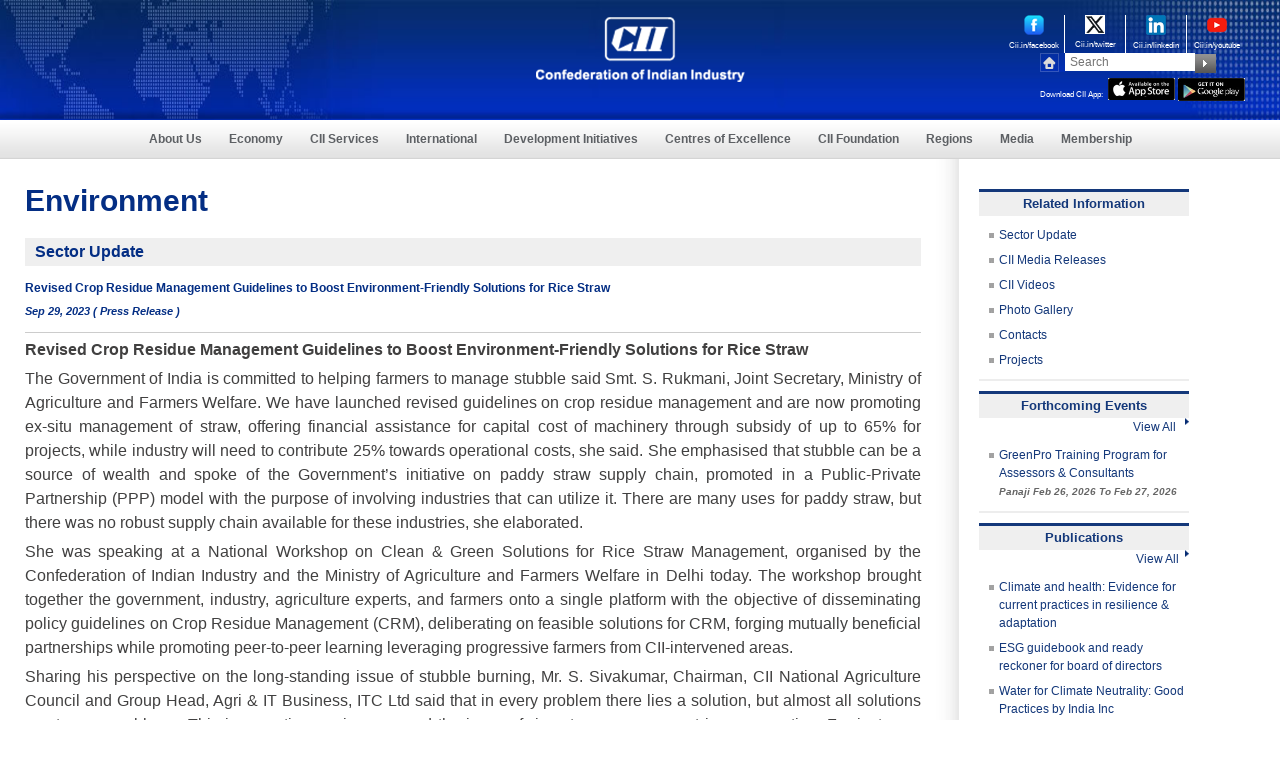

--- FILE ---
content_type: text/html; charset=utf-8
request_url: https://www.cii.in/ResourceDetails.aspx?enc=6P+KEyp9usAodc1HRPWyrOe0AOp06BV3rVaoBH/EU5VCDZo3m0ZF5/Hyk0GJhvsQPuAoHpAM7He74rGfIqc2Q4bh+yHZ/RLQYEQjAe1cGERefTSyoPX7UvQZrGLwyszpsnSY/y5zDDfwGFfLUSgTqrcP6o88cwUTE6AYpND7uMD1WA4GNswd5dQdIYNTWFHQ
body_size: 19136
content:

<!DOCTYPE html>
<html lang="en" class="no-js">
<head><meta charset="utf-8" /><meta http-equiv="X-UA-Compatible" content="IE=edge,chrome=1" /><meta name="viewport" content="width=device-width, initial-scale=1, maximum-scale=1" /><meta name="google-site-verification" content="8WqmVZH5ZlkMPArUIfEOKyve2kcqrzHZ2jXmiK0gE_g" /><title>
	CII
</title>
<!-- common -->
<link href="css/sectorial.css" rel="stylesheet" type="text/css" /><link href="css/sectorial-media.css" rel="stylesheet" type="text/css" />
<script type="text/javascript" src="js/jquery.1.8.2.min.js"></script>
<script type="text/javascript" src="js/css3-mediaqueries.js"></script>
<!--[if IE]>
<script src="http://html5shiv.googlecode.com/svn/trunk/html5.js"></script>
<script src="http://cdnjs.cloudflare.com/ajax/libs/respond.js/1.1.0/respond.min.js"> </script>
<![endif]-->
<!-- common -->
<link href="css/inner.css" rel="stylesheet" type="text/css" />
<!--services_main-->
<script type="text/javascript" src="js/google-analytics.js"></script>
</head>
<body>
<form name="form1" method="post" action="ResourceDetails.aspx?id=79138&amp;gid=&amp;SectorID=S000000050&amp;regionid=&amp;conid=&amp;nrid=&amp;StateID=&amp;Type=" id="form1">
<div>
<input type="hidden" name="__EVENTTARGET" id="__EVENTTARGET" value="" />
<input type="hidden" name="__EVENTARGUMENT" id="__EVENTARGUMENT" value="" />
<input type="hidden" name="__VIEWSTATE" id="__VIEWSTATE" value="/[base64]/U2VjdG9ySUQ9UzAwMDAwMDA1MCZ0eT0maWQ9UzAwMDAwMDA1MB8CZ2QCAw8WAh8AAgMWBmYPZBYCAgEPDxYEHwUFWFB1YmxpY2F0aW9uRGV0YWlsLmFzcHg/[base64]/[base64]" />
</div>

<script type="text/javascript">
//<![CDATA[
var theForm = document.forms['form1'];
if (!theForm) {
    theForm = document.form1;
}
function __doPostBack(eventTarget, eventArgument) {
    if (!theForm.onsubmit || (theForm.onsubmit() != false)) {
        theForm.__EVENTTARGET.value = eventTarget;
        theForm.__EVENTARGUMENT.value = eventArgument;
        theForm.submit();
    }
}
//]]>
</script>


<div>

	<input type="hidden" name="__VIEWSTATEGENERATOR" id="__VIEWSTATEGENERATOR" value="132E8BBB" />
	<input type="hidden" name="__EVENTVALIDATION" id="__EVENTVALIDATION" value="/wEWBALKzvG/BwKLjLSxBgKNicTRDgLL7KHaBxK6UR94FPoyw+WdzMF64IeTbphe" />
</div>
<!-- main -->
<div id="main-container">
  <!-- top band -->
  
<style>
    nav .nav ul li:hover ul li .servicesmenu ul li:hover ul li .servicesmenu01 ul li {
        padding: 8px 0 0px 10px;
        margin: 0;
        background: #fff;
    }

    .appiconwidth {
        width: 67px;
    }

    header {
        height: 120px
    }
</style>
<!-- header -->
<header>
    <div class="logo mainNewLogo">
        <a href="/index.aspx">
            <img src="images_new/cii-logoNew.png" alt="Home" title="Home" class="scale" /></a>
    </div>
    <!-- <div class="centertxt clebreateText" style="padding-top: 10px; width: 325px;"><img src="images_new/businessNew.png" alt="" class="scale" /></div> -->
    <div class="rightbox">
        <div class="icons-container">

            <div class="new-socila-icons">
                <a href="https://www.cii.in/facebook" target="_blank" rel='noreferrer'>
                    <img src="images_new/large-fb-new.png" title="" alt="" style="width: 20px;" />
                    <span>Cii.in/facebook</span>
                </a>
            </div>

            <div class="new-socila-icons">
                <a href="https://www.cii.in/twitter" target="_blank" rel='noreferrer'>
                    <img src="images_new/large-twitter.png" title="twitter" alt="twitter" style="width: 20px;" />
                    <span>Cii.in/twitter</span>
                </a>
            </div>

            <div class="new-socila-icons">
                <a href="https://www.cii.in/linkedin" target="_blank" rel='noreferrer'>
                    <img src="images_new/large-linkedin.png" title="linkedin" alt="linkedin" style="width: 20px;" />
                    <span>Cii.in/linkedin</span>
                </a>
            </div>

            <div class="new-socila-icons" style="border-right: none;">
                <a href="https://www.cii.in/youtube" target="_blank" rel='noreferrer'>
                    <img src="images_new/large-youtube.png" title="youtube" alt="youtube" style="width: 20px;" />
                    <span>Cii.in/youtube</span>
                </a>
            </div>
            <div class="cl"></div>

        </div>
        <div class="search-container">
            <div class="homeicon">
                <a href="https://www.cii.in">
                    <img src="images_new/home.jpg" alt="Home" title="Home" class="scale"></a>
            </div>
            <!-- <div class="mailicon"><a href="Contact_Us.aspx?gid=C"><img src="images_new/email.jpg" alt="Contact Us" title="Contact Us" class="scale"></a></div> -->

            <div class="search">
                <input name="Uctopband1$textfield" type="text" id="Uctopband1_textfield" class="style" aria-label="Search" placeholder="Search" />
            </div>
            <div class="submitbtn">
                <input type="image" name="Uctopband1$ImageButton1" id="Uctopband1_ImageButton1" src="images_new/search.jpg" alt="search" style="border-width:0px;" />
            </div>
            </br>
            <div style="display: flex; width: 100%">
                <div style="color: #fff; font-size: 8px; margin-top: 8px;">Download CII App:</div>
                <div style="margin-left: 5px">
                    <a href="https://apps.apple.com/in/app/cii/id665791763" aria-label="appicon">
                        <img src="images_new/appicon.jpg" width="61px" alt="App Store" title="App Store" class="scale appiconwidth" /></a>
                    <a href="https://play.google.com/store/apps/details?id=com.CII.mycii" aria-label="googleplay">
                        <img src="images_new/googleplay.jpg" width="61px" alt="Google Play" title="Google Play" class="scale appiconwidth" /></a>

                </div>
            </div>

            <div class="cl"></div>
        </div>
        <div class="cl"></div>
    </div>
    <div class="cl"></div>
    <div class="mobile-icon">
        <a href="#" class="show_hide">
            <img src="images_new/mobile-icon.png" title="mobile" alt="mobile" class="scale"></a>
    </div>
</header>
<!-- header -->
<!-- nav -->
<nav>
    <div class="menu_mobile">
        <ul>
            <li><a href="About_Us.aspx?gid=A">About Us</a></li>
            <li><a href="Economy.aspx?gid=7">Economy</a></li>
            <!--<li><a href="">Sectors</a></li>-->

            <li><a href="sectoral-portfolio.aspx">CII Services</a></li>
            <!--- <li><a href="CII_Research.aspx?SectorID=S000000041,S000000024">CII Research</a></li> --->
            <li><a href="International.aspx?gid=I">International</a></li>
            <li><a href="SocialDevelopment.aspx?gid=6">Development Initiatives</a></li>
            <li><a href="Centres_of_Excellence.aspx">Centres of Excellence</a></li>
            <li><a href="CII_Foundation.aspx">CII Foundation </a></li>
            <li><a href="Regionpage.aspx?gid=E&nrid=R000000002">Regions</a></li>
            <li><a href="NewsRoom.aspx?gid=N">Media</a></li>
            <li><a href="Membership.aspx?gid=M">Membership</a></li>
            <li><a href="awards.aspx">CII Award</a></li>
            <!--- <li><a href="http://www.mycii.in" target="_blank">myCII.in</a></li>
                <li><a href="https://www.ciiblog.in/">CII Blog</a></li> ---->

        </ul>
    </div>
    <div class="nav">
        <ul>
            <li class="navInlineBlock"><a href="About_Us.aspx?gid=A">About Us</a>


                <ul>
                    <li>
                        <div class="servicesmenu">
                            <ul>
                                <li><a href='Vision_Mission.aspx?gid=A'>Vision & Mission</a></li>
                                <li><a href='about_us_History.aspx?gid=A'>History</a></li>
                                <li><a href='CII_Leadership.aspx'>CII Leadership</a></li>
                                <li><a href='CII_Leadership.aspx?ledid=2'>President</a></li>
                                <li><a href='CII_Leadership.aspx?ledid=3'>President-Designate</a></li>
                                <li><a href='CII_Leadership.aspx?ledid=15'>Vice President</a></li>
                                <li><a href='CIILeadership.aspx'>Director General</a></li>
                                <li><a href='CII_Past_presidents.aspx'>Past Presidents</a></li>
                                <li><a href='aboutUs_Initiatives.aspx?gid=A'>Initiatives</a></li>
                                
                                <li><a href='AboutUs_Roles.aspx?gid=A'>Roles</a></li>
                                <li><a href='AboutUs_Strategies.aspx?gid=A'>Strategies</a></li>
                                <!--<li><a href='About.aspx'>CII Model Code of Conduct</a></li>
									    <li><a href='pdf/CII Guidelines on Integrity Transparency in Governance and Responsible Code of Conduct_Feb 2020_Final.pdf' target="_blank">CII Guidelines on Integrity and Transparency in Governance and Responsible Code of Conduct</a></li>
                                        <li><a href='CII-Advisory.aspx'>CII Advisory on Business and Human Rights</a></li>	-->
                            </ul>
                        </div>
                    </li>
                </ul>

            </li>

            <li class="navInlineBlock"><a href="Economy.aspx?gid=7">Economy</a>
                <ul>
                    <li>
                        <div class="servicesmenu">
                            <ul>
                                <li><a href="NewsletterDetail.aspx?enc=qfFzTgpkfpbAdxAEYlToDFCzqV9SFnmwRQVQKZzpLrY=">Economy Update</a></li>
                                <li><a href="NewsletterDetail.aspx?enc=mmc1UXRVQb54X2IFccwdgWnaYFUlFFjjUb1bv5AwzeOginYMN8MXc1BtYvXYeN3IpPfKDN52DdPViocY94ps60Qo7Z0s9qgu7ptFgsar+EnoWx40pI/5mQ+PpvC8PegpYlDP46KvNYQvp6EEIm3DvVcMWCBwMH+DZzXf7eDt8hU=">Economy Dashboard</a></li>
                                <li><a href="NewsletterDetail.aspx?enc=dUV2xcVeBPnO8+KuWko7rSNzuMBVkL9euXOkWElTtLc=">CII Artha </a></li>
                                <li><a href=sectors.aspx?SectorID=S000000061>Corporate Governance</a></li><li><a href=sectors.aspx?SectorID=S000000109>Ease of Doing Business </a></li><li><a href=sectors.aspx?SectorID=S000000041>Economic Affairs </a></li><li><a href=sectors.aspx?SectorID=S000000058>Financial Services</a></li><li><a href=sectors.aspx?SectorID=S000000108>Taxation</a></li>
                            </ul>
                        </div>
                    </li>
                </ul>
            </li>
            

            <li class="navInlineBlock"><a href="https://www.cii.in/Services.aspx?enc=fSTC8XiYaIuWcrOJ/n1U2Q==">CII Services</a>
                <ul>
                    <li>
                        <div class="servicesmenu">
                            <ul>
                                <li><a href="CII_Research.aspx?SectorID=S000000107&CR=1">CII Research</a></li>
                                <li><a href="sectoral-portfolio.aspx">Sectoral Portfolio</a>
                                    <ul>
                                        <li>
                                            <div class="servicesmenu01">
                                                <ul>
                                                    <li><a href="#">Food & Agriculture</a>
                                                        <ul>
                                                            <li>
                                                                <div class="servicesmenu02">
                                                                    <ul>
                                                                        
                                                                                <li><a href="sectors.aspx?SectorID=S000000018">Agriculture</a></li>

                                                                            
                                                                                <li><a href="sectors.aspx?SectorID=S000000019">Food Processing</a></li>

                                                                            
                                                                                <li><a href="sectors.aspx?SectorID=S000000063">Water</a></li>

                                                                            
                                                                        <div class="cl"></div>
                                                                    </ul>
                                                                </div>
                                                            </li>
                                                        </ul>
                                                    </li>
                                                    <li><a href="#">Manufacturing</a>
                                                        <ul>
                                                            <li>
                                                                <div class="servicesmenu02">
                                                                    <ul>
                                                                        
                                                                                <li><a href="sectors.aspx?SectorID=S000000004">Aerospace</a></li>

                                                                            
                                                                                <li><a href="sectors.aspx?SectorID=S000000103">ASCON</a></li>

                                                                            
                                                                                <li><a href="sectors.aspx?SectorID=S000000077">Auto Components</a></li>

                                                                            
                                                                                <li><a href="sectors.aspx?SectorID=S000000076">Automobiles</a></li>

                                                                            
                                                                                <li><a href="sectors.aspx?SectorID=S000000008">Capital Goods</a></li>

                                                                            
                                                                                <li><a href="sectors.aspx?SectorID=S000000010">Chemicals</a></li>

                                                                            
                                                                                <li><a href="sectors.aspx?SectorID=S000000003">Defence</a></li>

                                                                            
                                                                                <li><a href="sectors.aspx?SectorID=S000000112">Electronics</a></li>

                                                                            
                                                                                <li><a href="sectors.aspx?SectorID=S000000094">Family Business</a></li>

                                                                            
                                                                                <li><a href="sectors.aspx?SectorID=S000000081">FMCG</a></li>

                                                                            
                                                                                <li><a href="sectors.aspx?SectorID=S000000116">Green Mobility</a></li>

                                                                            
                                                                                <li><a href="sectors.aspx?SectorID=S000000012">ICTE Manufacturing</a></li>

                                                                            
                                                                                <li><a href="sectors.aspx?SectorID=S000000027">Innovation</a></li>

                                                                            
                                                                                <li><a href="sectors.aspx?SectorID=S000000028">Intellectual Property Rights</a></li>

                                                                            
                                                                                <li><a href="sectors.aspx?SectorID=S000000001">Manufacturing</a></li>

                                                                            
                                                                                <li><a href="sectors.aspx?SectorID=S000000120">Space</a></li>

                                                                            
                                                                                <li><a href="sectors.aspx?SectorID=S000000118">Sustainability</a></li>

                                                                            
                                                                                <li><a href="sectors.aspx?SectorID=S000000023">Technology</a></li>

                                                                            
                                                                                <li><a href="sectors.aspx?SectorID=S000000016">Textiles & Apparel</a></li>

                                                                            
                                                                        <div class="cl"></div>
                                                                    </ul>
                                                                </div>
                                                            </li>
                                                        </ul>
                                                    </li>

                                                    <li><a href="#">Services</a>
                                                        <ul>
                                                            <li>
                                                                <div class="servicesmenu02">
                                                                    <ul>
                                                                        
                                                                                <li><a href="sectors.aspx?SectorID=S000000113">Artificial Intelligence</a></li>

                                                                            
                                                                                <li><a href="sectors.aspx?SectorID=S000000025">Biotechnology</a></li>

                                                                            
                                                                                <li><a href="sectors.aspx?SectorID=S000000122">Capital Market</a></li>

                                                                            
                                                                                <li><a href="sectors.aspx?SectorID=S000000061">Corporate Governance</a></li>

                                                                            
                                                                                <li><a href="sectors.aspx?SectorID=S000000022">Design</a></li>

                                                                            
                                                                                <li><a href="sectors.aspx?SectorID=S000000026">Drugs & Pharmaceuticals</a></li>

                                                                            
                                                                                <li><a href="sectors.aspx?SectorID=S000000037">Education</a></li>

                                                                            
                                                                                <li><a href="sectors.aspx?SectorID=S000000031">Healthcare</a></li>

                                                                            
                                                                                <li><a href="sectors.aspx?SectorID=S000000002">Information & Communication Technology</a></li>

                                                                            
                                                                                <li><a href="sectors.aspx?SectorID=S000000006">IT enabled Services & e-Commerce</a></li>

                                                                            
                                                                                <li><a href="sectors.aspx?SectorID=S000000029">Life Sciences</a></li>

                                                                            
                                                                                <li><a href="sectors.aspx?SectorID=S000000072">Media & Entertainment</a></li>

                                                                            
                                                                                <li><a href="sectors.aspx?SectorID=S000000033">Retail</a></li>

                                                                            
                                                                                <li><a href="sectors.aspx?SectorID=S000000115">Services</a></li>

                                                                            
                                                                                <li><a href="sectors.aspx?SectorID=S000000034">Tourism & Hospitality</a></li>

                                                                            
                                                                                <li><a href="sectors.aspx?SectorID=S000000119">Waste Management</a></li>

                                                                            
                                                                        <div class="cl"></div>
                                                                    </ul>
                                                                </div>
                                                            </li>
                                                        </ul>
                                                    </li>
                                                    <li><a href="#">Infrastructure</a>
                                                        <ul>
                                                            <li>
                                                                <div class="servicesmenu02">
                                                                    <ul>
                                                                        
                                                                                <li><a href="sectors.aspx?SectorID=S000000048">Civil Aviation</a></li>

                                                                            
                                                                                <li><a href="sectors.aspx?SectorID=S000000087">Climate Change</a></li>

                                                                            
                                                                                <li><a href="sectors.aspx?SectorID=S000000056">Housing</a></li>

                                                                            
                                                                                <li><a href="sectors.aspx?SectorID=S000000088">Hydrocarbons</a></li>

                                                                            
                                                                                <li><a href="sectors.aspx?SectorID=S000000045">Infrastructure</a></li>

                                                                            
                                                                                <li><a href="sectors.aspx?SectorID=S000000111">Railways</a></li>

                                                                            
                                                                                <li><a href="sectors.aspx?SectorID=S000000055">Real Estate</a></li>

                                                                            
                                                                                <li><a href="sectors.aspx?SectorID=S000000114">Roads & Highways</a></li>

                                                                            
                                                                                <li><a href="sectors.aspx?SectorID=S000000046">Surface Transport</a></li>

                                                                            
                                                                                <li><a href="sectors.aspx?SectorID=S000000023">Technology</a></li>

                                                                            
                                                                                <li><a href="sectors.aspx?SectorID=S000000049">Urban Development</a></li>

                                                                            
                                                                        <div class="cl"></div>
                                                                    </ul>
                                                                </div>
                                                            </li>
                                                        </ul>

                                                    </li>
                                                    <li><a href="#">Energy</a>
                                                        <ul>
                                                            <li>
                                                                <div class="servicesmenu02">
                                                                    <ul>
                                                                        
                                                                                <li><a href="sectors.aspx?SectorID=S000000020">Bio Fuels</a></li>
                                                                            
                                                                                <li><a href="sectors.aspx?SectorID=S000000129">Bioenergy</a></li>
                                                                            
                                                                                <li><a href="sectors.aspx?SectorID=S000000128">Green Hydrogen</a></li>
                                                                            
                                                                                <li><a href="sectors.aspx?SectorID=S000000116">Green Mobility</a></li>
                                                                            
                                                                                <li><a href="sectors.aspx?SectorID=S000000052">Oil and Gas</a></li>
                                                                            
                                                                                <li><a href="sectors.aspx?SectorID=S000000044">Power</a></li>
                                                                            
                                                                                <li><a href="sectors.aspx?SectorID=S000000089">Renewable Energy</a></li>
                                                                            
                                                                        <div class="cl"></div>
                                                                    </ul>
                                                                </div>
                                                            </li>
                                                        </ul>
                                                    </li>
                                                    <li style="display: none;"><a href="sectors.aspx?SectorID=">ASCON</a>
                                                        <ul style="display: none;">
                                                            <li>
                                                                <div class="servicesmenu02">
                                                                    <ul>
                                                                        
                                                                        <div class="cl"></div>
                                                                    </ul>
                                                                </div>
                                                            </li>
                                                        </ul>

                                                    </li>
                                                </ul>
                                            </div>
                                        </li>
                                    </ul>
                                </li>
                                <li><a href="Policy_Watch_News.aspx">Policy Advocacy</a></li>
                                

                                <li>
                                    <a id="Uctopband1_LnkCs" href="javascript:__doPostBack('Uctopband1$LnkCs','')">Competitive Solutions</a></li>
                                <!-- <li><a href="SocialDevelopment.aspx?gid=6">Commitment to Society</a></li> 
                                    <li><a href="#">Strategic Partnerships</a></li> -->
                                <!-- <li><a href="Membership.aspx?gid=M">Membership Privileges</a></li>-->
                                <li><a href="publications.aspx">Publications</a></li>
                                <li><a href="Events.aspx">Forthcoming Events</a></li>
                                <li><a href="awards.aspx">Awards</a></li>
                                <li><a href="https://www.cii.in/ConsultingServices.aspx?enc=fSTC8XiYaIuWcrOJ/n1U2Q==">Consulting Services</a></li>
                                <!--<li><a href="https://www.ciimarketplace.in/" target="_blank">CII Market Place</a></li>-->
                                
                                <li><a href="https://www.ciimarketplace.in" target="_blank">CII Market Place</a></li>
                                 <li><a href="https://www.cii.in/ConsultingServicesDetails.aspx?enc=lAbxXy9KGaLhujXEgd8WODm8G9N35i7KiOvao6+aSvJiIcMK/IuewK4upmRhHcfWSVrEBSKbuDzaGPyJtm6QbWMxRRlpuohlshLH97RKG+6lux7GLBguKIyQZqdJDeoP5YTlThN5kk1QNqe+RDdBxg==">Market Facilitation Services</a></li>
                                <li><a href="B2B_Meeting.aspx">B2B Networking</a></li>
                                <li><a href="https://www.cii.in/Events.aspx?enc=5Qj31akIlo6Y7nuU38ndAv0e2tzdGabIAHEu8jY8LFNac8gVOUzNaiSVgCM8Nhag">Training Programme</a></li>
                            </ul>
                        </div>
                    </li>
                </ul>
            </li>

            <li class="navInlineBlock"><a href="International.aspx?gid=I">International</a>
                <ul>
                    <li>
                        <div class="servicesmenu">
                            <ul>
                                <!-- <li><a href="sectors.aspx?SectorID=S000000098">MNC</a></li> -->
                                <!-- <li><a href="sectors.aspx?SectorID=S000000043">International Policy</a></li> -->
                                <!-- <li><a href="https://www.cii.in/ConsultingServicesDetails.aspx?enc=lAbxXy9KGaLhujXEgd8WODm8G9N35i7KiOvao6+aSvJiIcMK/IuewK4upmRhHcfWSVrEBSKbuDzaGPyJtm6QbWMxRRlpuohlshLH97RKG+6lux7GLBguKIyQZqdJDeoP5YTlThN5kk1QNqe+RDdBxg==">Market Facilitation</a></li> -->
                                <!-- <li><a href="International.aspx?gid=I">Global Outreach</a></li> -->
                                <!-- <li><a href="International_Research.aspx?SectorID=S000000043">International Research</a></li> -->
                                <li><a href="International.aspx?gid=I">Global Outreach</a></li>
                                <li><a href="https://www.cii.in/sectors.aspx?enc=prvePUj2bdMtgTmvPwvisYH+5EnGjyGXO9hLECvTuNtUC7UBG979FajNSijRmnyk">International Trade Policy</a></li>
                                <li><a href="Import_Export.aspx" aria-label="Exports & Imports">Exports & Imports </a></li>
                                <li><a href="sectors.aspx?SectorID=S000000098">MNCs</a></li>
                               
                                <li><a href="International_Research.aspx?SectorID=S000000043">International Research</a></li>
                            </ul>
                        </div>
                    </li>
                </ul>
            </li>
            <li class="navInlineBlock"><a href="SocialDevelopment.aspx?gid=6">Development Initiatives</a>
                <ul>
                    <li>
                        <div class="servicesmenu">
                            <ul>
                                <li><a href=sectors.aspx?SectorID=S000000068>CSR & Community Development</a></li><li><a href=sectors.aspx?SectorID=S000000083>Disaster Management</a></li><li><a href=sectors.aspx?SectorID=S000000037>Education</a></li><li><a href=sectors.aspx?SectorID=S000000050>Environment</a></li><li><a href=sectors.aspx?SectorID=S000000066>Public Health</a></li><li><a href=sectors.aspx?SectorID=S000000069>Rural Development</a></li><li><a href=sectors.aspx?SectorID=S000000036>Skills Development</a></li><li><a href=sectors.aspx?SectorID=S000000085>Special Abilities</a></li><li><a href=sectors.aspx?SectorID=S000000070>Sports</a></li>
                                <li><a href="https://indianwomennetwork.com/" target="_blank">Indian Women Network</a></li>
                                <li><a href="https://www.globalgoodalliance.in/" target="_blank">Alliance for Global Good</a></li>
                            </ul>
                        </div>
                    </li>
                </ul>
            </li>

            <li class="navInlineBlock"><a href="Centres_of_Excellence.aspx">Centres of Excellence</a>
                <ul>
                    <li>
                        <div class="servicesmenu">
                            <ul>
                                <li><a href='http://www.ciilogistics.com/' target='_blank' rel='noreferrer'>CII Institute of Logistics</a></li>
                                <li><a href='http://www.cii-iq.in/' target='_blank' rel='noreferrer'>CII Institute of Quality</a></li>
                                <li><a href='http://www.sustainabledevelopment.in/' target='_blank' rel='noreferrer'>CII - ITC Centre of Excellence for Sustainable Development</a></li>
                                <li><a href='http://www.cii-competitiveness.in/' target='_blank' rel='noreferrer'>CII - Centre of Excellence for Competitiveness for SMEs</a></li>
                                <li><a href='https://cme.cii.in' target='_blank' rel='noreferrer'>CII - Naoroji Godrej Centre of Manufacturing Excellence</a></li>
                                <li><a href='http://www.greenbusinesscentre.com' target='_blank' rel='noreferrer'>CII - Sohrabji Godrej Green Business Centre</a></li>
                                <li><a href='http://www.cii-leadership.in/' target='_blank' rel='noreferrer'>CII - Suresh Neotia Centre of Excellence for Leadership</a></li>
                                <li><a href='http://www.cii-twi.in/' target="_blank" rel='noreferrer'>CII - Triveni Water Institute</a></li>
                                <li><a href='http://www.face-cii.in' target='_blank' rel='noreferrer'>CII Jubilant Bhartia Food & Agriculture Centre of Excellence</a></li>
                                <li><a href='https://www.ciicies.in/' arget='_blank' rel='noreferrer'>CII Centre of Excellence for Innovation, Entrepreneurship and Start-ups  </a></li>
                                
                                <li><a href='https://womenleadershipcenter.in/' target='_blank' rel='noreferrer'>CII Centre for Women Leadership</a></li>
                                 <li><a href='https://ciicel.in/' target="_blank" rel='noreferrer'>CII Centre of Excellence on Employment & Livelihood</a></li>
                                
                                <li><a href='https://ciiskills.in/' target="_blank" rel='noreferrer'>CII – Rahul Bajaj Centre of Excellence on Skills</a></li>
                            </ul>
                        </div>
                    </li>
                </ul>
            </li>
            <li class="navInlineBlock"><a href="CII_Foundation.aspx">CII Foundation </a></li>
            <li class="navInlineBlock"><a href="#">Regions</a>

                <ul>
                    <li>
                        <div class="servicesmenu">
                            <ul>
                                <li><a href='Regionpage.aspx?gid=E&amp;nrid=R000000002'>East</a>
                                    <ul>
                                        <li>
                                            <div class="servicesmenu01">
                                                <ul>
                                                    <li><a href=States.aspx?StateID=ST00000001&gid=F>Andaman</a></li><li><a href=States.aspx?StateID=ST00000004&gid=F>Bihar</a></li><li><a href=States.aspx?StateID=ST00000005&gid=F>Chhattisgarh</a></li><li><a href=States.aspx?StateID=ST00000006&gid=F>Jharkhand</a></li><li><a href=States.aspx?StateID=ST00000010&gid=F>Odisha</a></li><li><a href=States.aspx?StateID=ST00000013&gid=F>West Bengal</a></li>
                                                </ul>
                                            </div>
                                        </li>
                                    </ul>
                                </li>
                                <li><a href='Regionpage.aspx?gid=E&amp;nrid=R000000003'>North</a>
                                    <ul>
                                        <li>
                                            <div class="servicesmenu01">
                                                <ul>
                                                    <li><a href=States.aspx?StateID=ST00000014&gid=F>Chandigarh</a></li><li><a href=States.aspx?StateID=ST00000015&gid=F>Delhi</a></li><li><a href=States.aspx?StateID=ST00000016&gid=F>Haryana</a></li><li><a href=States.aspx?StateID=ST00000017&gid=F>Himachal Pradesh</a></li><li><a href=States.aspx?StateID=ST00000018&gid=F>Jammu</a></li><li><a href=States.aspx?StateID=ST00000041&gid=F>Ladakh</a></li><li><a href=States.aspx?StateID=ST00000019&gid=F>Punjab</a></li><li><a href=States.aspx?StateID=ST00000020&gid=F>Rajasthan</a></li><li><a href=States.aspx?StateID=ST00000021&gid=F>Uttar Pradesh</a></li><li><a href=States.aspx?StateID=ST00000022&gid=F>Uttarakhand</a></li>
                                                </ul>
                                            </div>
                                        </li>
                                    </ul>
                                </li>
                                <li><a href='Regionpage.aspx?gid=E&amp;nrid=R000000004'>South</a>
                                    <ul>
                                        <li>
                                            <div class="servicesmenu01">
                                                <ul>
                                                    <li><a href=States.aspx?StateID=ST00000023&gid=F>Andhra Pradesh</a></li><li><a href=States.aspx?StateID=ST00000024&gid=F>Karnataka</a></li><li><a href=States.aspx?StateID=ST00000025&gid=F>Kerala</a></li><li><a href=States.aspx?StateID=ST00000028&gid=F>Puducherry</a></li><li><a href=States.aspx?StateID=ST00000029&gid=F>Tamil Nadu</a></li><li><a href=States.aspx?StateID=ST00000040&gid=F>Telangana</a></li>
                                                </ul>
                                            </div>
                                        </li>
                                    </ul>
                                </li>
                                <li><a href='Regionpage.aspx?gid=E&amp;nrid=R000000005'>West</a>
                                    <ul>
                                        <li>
                                            <div class="servicesmenu01">
                                                <ul>
                                                    <li><a href=States.aspx?StateID=ST00000039&gid=F>Dadra & Nagar Haveli</a></li><li><a href=States.aspx?StateID=ST00000030&gid=F>Goa</a></li><li><a href=States.aspx?StateID=ST00000031&gid=F>Gujarat</a></li><li><a href=States.aspx?StateID=ST00000032&gid=F>Madhya Pradesh</a></li><li><a href=States.aspx?StateID=ST00000033&gid=F>Maharashtra</a></li>
                                                </ul>
                                            </div>
                                        </li>
                                    </ul>
                                </li>
                                <li><a href='Regionpage.aspx?gid=E&amp;nrid=R000000006'>North East</a>
                                    <ul>
                                        <li>
                                            <div class="servicesmenu01">
                                                <ul>
                                                    <li><a href=States.aspx?StateID=ST00000002&gid=F>Arunachal Pradesh</a></li><li><a href=States.aspx?StateID=ST00000003&gid=F>Assam</a></li><li><a href=States.aspx?StateID=ST00000034&gid=F>Manipur</a></li><li><a href=States.aspx?StateID=ST00000007&gid=F>Meghalaya</a></li><li><a href=States.aspx?StateID=ST00000008&gid=F>Mizoram</a></li><li><a href=States.aspx?StateID=ST00000009&gid=F>Nagaland</a></li><li><a href=States.aspx?StateID=ST00000011&gid=F>Sikkim</a></li><li><a href=States.aspx?StateID=ST00000012&gid=F>Tripura</a></li>
                                                </ul>
                                            </div>
                                        </li>
                                    </ul>
                                </li>
                            </ul>
                        </div>
                    </li>
                </ul>
            </li>
            <li class="navInlineBlock"><a href="NewsRoom.aspx?gid=N">Media</a></li>
            <li class="navInlineBlock"><a href="Membership.aspx?gid=M">Membership</a>
                <ul>
                    <li>
                        <div class="servicesmenu">
                            <ul>
                                <li><a href='membership.aspx?gid=M'>About Membership</a></li>
                                <li><a href='membership_profile.aspx?gid=M'>Membership Profile</a></li>
                                <li><a href='pdf/CII-Membership-Services-May-2022.pdf' target='_blank'>Membership Services</a></li>
                                <li><a href='advantages.aspx?gid=M'>Membership Advantages</a></li>
                                <li><a href='http://www.mycii.in/login.aspx'>Online Services</a></li>
                                <li><a href='how_to_become_a_member.aspx?gid=M'>How to become a member?</a></li>
                                <li><a href='https://fs9.formsite.com/CIITN/Membership-Admission/index'>Membership Request Form</a></li>
                                <li><a href='membership_helpline.aspx?gid=M'>Membership Helpline</a></li>
                                
                                <li><a href='documents/MRM-List-16-June-2025.pdf' target='_blank' rel='noreferrer'>Contact Membership Desk</a></li>
                                <!-- <li><a href='ciifilms.aspx' >CII Films</a></li> -->
                            </ul>
                        </div>
                    </li>
                </ul>
            </li>
            <!--- <li><a href="http://www.mycii.in" target="_blank">myCII.in</a></li>
                <li><a href="https://www.ciiblog.in/">CII Blog </a></li> ---->

        </ul>
    </div>
</nav>



  <!-- top band // -->
  <section class="body-container body-container_com">
    <aside class="left left_com">
        <div class="comp1">
            <div class="comp_left2">
            	

<script type="text/javascript" src="jscript/jquery.min.js"></script>

<script type="text/javascript" src="jscript/fadeslideshow.js"></script>

<script type="text/javascript">
var mygallery=new fadeSlideShow({
	wrapperid: "fadeshow1", //ID of blank DIV on page to house Slideshow
	dimensions: [689, 70], //width/height of gallery in pixels. Should reflect dimensions of largest image
	imagearray: [
["images/imagenew.JPG","#","","" ] //<--no trailing comma after very last image element!
	],
	displaymode: {type:'auto', pause:2500, cycles:0, wraparound:false},
	persist: false, //remember last viewed slide and recall within same session?
	fadeduration: 500, //transition duration (milliseconds)
	descreveal: "ondemand",
	togglerid: ""
})


</script>



            	<div class="sector-heading"><span id="LblSector">Environment</span></div>
                <div id="PnlPrint">
	
                <!-- dotnetcode here -->
                
                <div class="evntdetail-topline-quality">Sector Update</div>
                <div class="evntdetail-topline-qualitysmall"><span id="lbltitle" style="font-weight:bold;">Revised Crop Residue Management Guidelines to Boost Environment-Friendly Solutions for Rice Straw</span></div>
                <div class="evntdetail-topline-quality-date"><span id="lblDate">Sep 29, 2023</span> <span id="LblResType">( Press Release )</span></div>
                <div class="qualitytxt">
                	
                    <span id="lblText"><p><strong>Revised Crop Residue Management Guidelines to Boost Environment-Friendly Solutions for Rice Straw </strong></p>

<p>The Government of India is committed to helping farmers to manage stubble said Smt. S. Rukmani, Joint Secretary, Ministry of Agriculture and Farmers Welfare. We have launched revised guidelines on crop residue management and are now promoting ex-situ management of straw, offering financial assistance for capital cost of machinery through subsidy of up to 65% for projects, while industry will need to contribute 25% towards operational costs, she said. She emphasised that stubble can be a source of wealth and spoke of the Government&rsquo;s initiative on paddy straw supply chain, promoted in a Public-Private Partnership (PPP) model with the purpose of involving industries that can utilize it. There are many uses for paddy straw, but there was no robust supply chain available for these industries, she elaborated.</p>

<p>She was speaking at a National Workshop on Clean &amp; Green Solutions for Rice Straw Management, organised by the Confederation of Indian Industry and the Ministry of Agriculture and Farmers Welfare in Delhi today. The workshop brought together the government, industry, agriculture experts, and farmers onto a single platform with the objective of disseminating policy guidelines on Crop Residue Management (CRM), deliberating on feasible solutions for CRM, forging mutually beneficial partnerships while promoting peer-to-peer learning leveraging progressive farmers from CII-intervened areas.</p>

<p>Sharing his perspective on the long-standing issue of stubble burning, Mr. S. Sivakumar, Chairman, CII National Agriculture Council and Group Head, Agri &amp; IT Business, ITC Ltd said that in every problem there lies a solution, but almost all solutions create new problems. This is a continuous journey, and the issue of rice straw management is no exception. For instance, burning stubble seemed like a solution at one time given the short window period between harvesting one crop and sowing the next, but burning ruined soil quality and created enormous pollution.&nbsp; To understand what is hindering a complete solution, he said, we need to understand where gaps exist whether in terms of awareness, cost issues or where investment is holding us back: each region will face unique challenges that must be overcome.&nbsp; Through this workshop, we hope that CII will facilitate efforts to resolve the next-order issues, he said.</p>

<p>Ms. Seema Arora, Deputy Director General, Confederation of Indian Industry said that while much ground has been covered, we need to further raise awareness and scale the crop residue management project. All of us, including stakeholders and farmers, should come together to eliminate burning entirely in North India, she emphasized.</p>

<p>Smt. S. Rukmani also launched the CII Toolkit&ndash; Clean Air &amp; Healthy Soil - for farmers, which will be developed in local languages and shared with farmers during the regional-level workshops. Exemplary farmers from zero-stubble burning villages were felicitated for their contribution towards a zero-stubble burning movement.&nbsp;</p>

<p>At a Policy Session: Building Crop Residue Management Supply Chain, Mr. Arvind Meshram, Deputy Commissioner, Ministry of Agriculture and Farmers Welfare elaborated on the revised guidelines and said that while machinery such as the Happy Seeder, Super Seeder, and others can help in incorporating paddy straw into the soil, benefiting farmers by enriching the soil, however, the quantity of paddy straw produced is substantial, equivalent to 25 million tons. Therefore, the Government is promoting paddy straw supply chain under a Public-Private Partnership (PPP) model encouraging industries to participate and optimally utilise paddy. He shared details of the scheme, adding that the CRM project will benefit farmers by providing them with income from selling paddy straw, while industries will receive a continuous supply. Job opportunities will be created through this paddy straw supply chain.</p>

<p>Shri S. S Vaseeharam, General Manager &amp; OIC, National Bank for Agriculture and Rural Development shared details on the Agri Infrastructure Fund saying that there is 1 lakh crore for disbursement under the fund, adding that there is vast scope for utilisation of the fund, which will benefit farmers and the environment.</p>

<p>Two Technical tracks were held during the day focusing on Actionable Solutions at the Farm-level and Clean and Green Economy Solutions for Rural Areas. Discussions at these sessions centred around long- term benefits and risks of in-situ management practices where farmers shared their experiences; scaling technology adoption with farming communities, the business case for the biomass supply chain to promote green power and process heat from rice straw; sustainable packaging from rice straw; green building materials and collaboration between the private sector and civil society to scale solutions for clean and green economy.&nbsp; The focus was on finding actionable solutions in five identified areas -farm-level interventions for mulching and straw incorporation; biomass collection and aggregation; co-firing biomass for thermal power; pulping and packaging products and crop residue-based construction elements.</p>

<p>&nbsp;</p>

<p><strong>29 September 2023</strong></p>

<p><strong>New Delhi</strong></p></span>
                    
                    
                </div>                
                
</div>
            </div>
		</div>
   </aside>
   <!--right panel -->
    <aside class="right right_com">
    	

<script type="text/javascript">
/***********************************************
* Ultimate Fade-In Slideshow (v1.51): ï¿½ Dynamic Drive (http://www.dynamicdrive.com)
* This notice MUST stay intact for legal use
* Visit http://www.dynamicdrive.com/ for this script and 100s more.
***********************************************/

var fadeimages=new Array()

var counter='1';
var isimage='0';
//alert(counter);
if(counter==1)
{
    if(isimage==1)
    {
     fadeimages[0]=['', '#', ''];
     fadeimages[1]=['', '#', ''];
//     fadeimages[0]=['images/imagenew.JPG', '#', '']
//     fadeimages[1]=['images/imagenew.JPG', '#', '']
    }
    else
    {
     fadeimages[0]=['images/imagenew.JPG', '#', ''];
     fadeimages[1]=['images/imagenew.JPG', '#', ''];
    }
}
else
{
var splitstring="";
var splitstringpath="";
//alert(splitstring);

var myArray=splitstring.split("~");
var myArraypath=splitstringpath.split("~");

var i=0
for (i=0;i<counter;i++)
{
 fadeimages[i]=[myArray[i], myArraypath[i], '_new'];
 
 //alert(fadeimages[i]);
//alert(myArray[i]);
}
}


//SET IMAGE PATHS. Extend or contract array as needed

//fadeimages[0]=['images/flagshipevents/life_science.jpg', '#', ''] //image with link and target syntax
//fadeimages[1]=['images/flagshipevents/GreenBuildingCongress2009.jpg', '#', ''] //image with link and target syntax
//fadeimages[3]=['images/flagshipevents/Energy_logo.jpg', '#', ''] //image with link and target syntax
//fadeimages[4]=['images/flagshipevents/climatechange.jpg', '#', ''] //image with link and target syntax
//fadeimages[5]=['images/flagshipevents/auto_expo2010.jpg', '#', ''] //plain image syntax

var fadeimages2=new Array() //2nd array set example. Remove or add more sets as needed.
//SET IMAGE PATHS. Extend or contract array as needed
fadeimages2[0]=["images/1.jpg", "", ""] //plain image syntax
fadeimages2[1]=["images/2.jpg", "#", ""] //image with link syntax
fadeimages2[2]=["images/3.jpg", "#", "_new"] //image with link and target syntax
 
var fadebgcolor="white"

////NO need to edit beyond here/////////////
 
var fadearray=new Array() //array to cache fadeshow instances
var fadeclear=new Array() //array to cache corresponding clearinterval pointers
 
var dom=(document.getElementById) //modern dom browsers
var iebrowser=document.all
 
function fadeshow(theimages, fadewidth, fadeheight, borderwidth, delay, pause, displayorder){
this.pausecheck=pause
this.mouseovercheck=0
this.delay=delay
this.degree=10 //initial opacity degree (10%)
this.curimageindex=0
this.nextimageindex=1
fadearray[fadearray.length]=this
this.slideshowid=fadearray.length-1
this.canvasbase="canvas"+this.slideshowid
this.curcanvas=this.canvasbase+"_0"
if (typeof displayorder!="undefined")
theimages.sort(function() {return 0.5 - Math.random();}) //thanks to Mike (aka Mwinter) :)
this.theimages=theimages
this.imageborder=parseInt(borderwidth)
this.postimages=new Array() //preload images
for (p=0;p<theimages.length;p++){
this.postimages[p]=new Image()
this.postimages[p].src=theimages[p][0]
}
 
var fadewidth=fadewidth+this.imageborder*2
var fadeheight=fadeheight+this.imageborder*2
 
if (iebrowser&&dom||dom) //if IE5+ or modern browsers (ie: Firefox)
document.write('<div id="master'+this.slideshowid+'" style="position:relative;width:'+fadewidth+'px;height:'+fadeheight+'px;overflow:hidden;"><div id="'+this.canvasbase+'_0" style="position:absolute;width:'+fadewidth+'px;height:'+fadeheight+'px;top:0;left:0;filter:progid:DXImageTransform.Microsoft.alpha(opacity=10);opacity:0.1;-moz-opacity:0.1;-khtml-opacity:0.1;background-color:'+fadebgcolor+'"></div><div id="'+this.canvasbase+'_1" style="position:absolute;width:'+fadewidth+'px;height:'+fadeheight+'px;top:0;left:0;filter:progid:DXImageTransform.Microsoft.alpha(opacity=10);opacity:0.1;-moz-opacity:0.1;-khtml-opacity:0.1;background-color:'+fadebgcolor+'"></div></div>')
else
document.write('<div><img name="defaultslide'+this.slideshowid+'" src="'+this.postimages[0].src+'"></div>')
 
if (iebrowser&&dom||dom) //if IE5+ or modern browsers such as Firefox
this.startit()
else{
this.curimageindex++
setInterval("fadearray["+this.slideshowid+"].rotateimage()", this.delay)
}
}

function fadepic(obj){
if (obj.degree<100){
obj.degree+=10
if (obj.tempobj.filters&&obj.tempobj.filters[0]){
if (typeof obj.tempobj.filters[0].opacity=="number") //if IE6+
obj.tempobj.filters[0].opacity=obj.degree
else //else if IE5.5-
obj.tempobj.style.filter="alpha(opacity="+obj.degree+")"
}
else if (obj.tempobj.style.MozOpacity)
obj.tempobj.style.MozOpacity=obj.degree/101
else if (obj.tempobj.style.KhtmlOpacity)
obj.tempobj.style.KhtmlOpacity=obj.degree/100
else if (obj.tempobj.style.opacity&&!obj.tempobj.filters)
obj.tempobj.style.opacity=obj.degree/101
}
else{
clearInterval(fadeclear[obj.slideshowid])
obj.nextcanvas=(obj.curcanvas==obj.canvasbase+"_0")? obj.canvasbase+"_0" : obj.canvasbase+"_1"
obj.tempobj=iebrowser? iebrowser[obj.nextcanvas] : document.getElementById(obj.nextcanvas)
obj.populateslide(obj.tempobj, obj.nextimageindex)
obj.nextimageindex=(obj.nextimageindex<obj.postimages.length-1)? obj.nextimageindex+1 : 0
setTimeout("fadearray["+obj.slideshowid+"].rotateimage()", obj.delay)
}
}
 
fadeshow.prototype.populateslide=function(picobj, picindex){
var slideHTML=""
if (this.theimages[picindex][1]!="") //if associated link exists for image
slideHTML='<a href="'+this.theimages[picindex][1]+'" target="'+this.theimages[picindex][2]+'">'
slideHTML+='<img src="'+this.postimages[picindex].src+'" border="'+this.imageborder+'px">'
if (this.theimages[picindex][1]!="") //if associated link exists for image
slideHTML+='</a>'
picobj.innerHTML=slideHTML
}
 
 
fadeshow.prototype.rotateimage=function(){
if (this.pausecheck==1) //if pause onMouseover enabled, cache object
var cacheobj=this
if (this.mouseovercheck==1)
setTimeout(function(){cacheobj.rotateimage()}, 100)
else if (iebrowser&&dom||dom){
this.resetit()
var crossobj=this.tempobj=iebrowser? iebrowser[this.curcanvas] : document.getElementById(this.curcanvas)
crossobj.style.zIndex++
fadeclear[this.slideshowid]=setInterval("fadepic(fadearray["+this.slideshowid+"])",50)
this.curcanvas=(this.curcanvas==this.canvasbase+"_0")? this.canvasbase+"_1" : this.canvasbase+"_0"
}
else{
var ns4imgobj=document.images['defaultslide'+this.slideshowid]
ns4imgobj.src=this.postimages[this.curimageindex].src
}
this.curimageindex=(this.curimageindex<this.postimages.length-1)? this.curimageindex+1 : 0
}
 
fadeshow.prototype.resetit=function(){
this.degree=10
var crossobj=iebrowser? iebrowser[this.curcanvas] : document.getElementById(this.curcanvas)
if (crossobj.filters&&crossobj.filters[0]){
if (typeof crossobj.filters[0].opacity=="number") //if IE6+
crossobj.filters(0).opacity=this.degree
else //else if IE5.5-
crossobj.style.filter="alpha(opacity="+this.degree+")"
}
else if (crossobj.style.MozOpacity)
crossobj.style.MozOpacity=this.degree/101
else if (crossobj.style.KhtmlOpacity)
crossobj.style.KhtmlOpacity=this.degree/100
else if (crossobj.style.opacity&&!crossobj.filters)
crossobj.style.opacity=this.degree/101
}
 
 
fadeshow.prototype.startit=function(){
var crossobj=iebrowser? iebrowser[this.curcanvas] : document.getElementById(this.curcanvas)
this.populateslide(crossobj, this.curimageindex)
if (this.pausecheck==1){ //IF SLIDESHOW SHOULD PAUSE ONMOUSEOVER
var cacheobj=this
var crossobjcontainer=iebrowser? iebrowser["master"+this.slideshowid] : document.getElementById("master"+this.slideshowid)
crossobjcontainer.onmouseover=function(){cacheobj.mouseovercheck=1}
crossobjcontainer.onmouseout=function(){cacheobj.mouseovercheck=0}
}
this.rotateimage()
}
</script>

<style>
  .textCenter{
            text-align: center;
        }
		.icon.textInlineBlock {
  
    width: 33px;
 
}
#DvestReg {
display:none;
}
</style>



 
 
<div id="UcRightNavigation1_divinfo" class="box_economy1">
	<div class="redHeading13" style="text-align:center;" >Related Information</div>
		<ul class='graybullet'><li><a href=Resources.aspx?SectorID=S000000050&ty=S&id=S000000050>Sector Update</a></li><li><a href=NewsRoom.aspx?SectorID=S000000050&ty=S&id=S000000050>CII Media Releases</a></li><li><a href=Video.aspx?SectorID=S000000050&id=S000000050>CII Videos</a></li><li><a href=Photogallery.aspx?SectorID=S000000050&id=S000000050>Photo Gallery</a></li><li><a href=Contact_Us.aspx?SectorID=S000000050&id=S000000050>Contacts</a></li><li><a href=Projects.aspx?ty=S&SectorID=S000000050&id=S000000050>Projects</a></li></ul>
	</div>
		
	
    	<!--  -->

	

	
	
	
	
	
	
	

<div id="UcRightNavigation1_divevents" class="box_economy1">
			<div class="redHeading13" style="text-align:center;">Forthcoming Events</div>
			<div align="right"><a href="Events.aspx?SectorID=S000000050&ty=S&id=S000000050" id="UcRightNavigation1_aevents" class="more">View All &nbsp;&nbsp;<img src="images_new/more_arrow.jpg" alt="" /></a></div>
			<ul class="graybullet">							
			<li><a id="UcRightNavigation1_RptEvt_ctl00_Show" href="EventsDetails.aspx?id=E000073288&amp;SectorID=S000000050&amp;gid=&amp;regionid=&amp;Conid=&amp;nrid=&amp;StateID=">GreenPro Training Program for Assessors & Consultants<br><span><b> <i>Panaji Feb 26, 2026 To Feb 27, 2026</i></b> </span></a></li>
            			
			</ul>			 
		</div>
		
<div id="UcRightNavigation1_divPub" class="box_economy1">
			<div class="redHeading13" style="text-align:center;">Publications</div>
			<div align="right"><a href="Publications.aspx?SectorID=S000000050&ty=&id=S000000050" id="UcRightNavigation1_aPub" class="more">View All&nbsp;&nbsp;<img src="images_new/more_arrow.jpg" alt="" /></a> </div>
			<ul class="graybullet">	
						
				<li><a id="UcRightNavigation1_rptPub_ctl00_Show" href="PublicationDetail.aspx?id=80117&amp;SectorID=S000000050&amp;gid=&amp;regionid=&amp;Conid=&amp;nrid=&amp;StateID=">Climate and health: Evidence for current practices in resilience & adaptation</a></li>
			<li><a id="UcRightNavigation1_rptPub_ctl01_Show" href="PublicationDetail.aspx?id=80197&amp;SectorID=S000000050&amp;gid=&amp;regionid=&amp;Conid=&amp;nrid=&amp;StateID=">ESG guidebook and ready reckoner for board of directors</a></li>
			<li><a id="UcRightNavigation1_rptPub_ctl02_Show" href="PublicationDetail.aspx?id=79633&amp;SectorID=S000000050&amp;gid=&amp;regionid=&amp;Conid=&amp;nrid=&amp;StateID=">Water for Climate Neutrality: Good Practices by India Inc</a></li>
			
			</ul>
</div>

<div id="UcRightNavigation1_divNewsletter" class="box_economy1">
			<div class="redHeading13" style="text-align:center;">Journals and Newsletters</div>
			<div align="right"><a href="NewsLetter.aspx?SectorID=S000000050&ty=&id=S000000050" id="UcRightNavigation1_anewsL" class="more">View All&nbsp;&nbsp;<img src="images_new/more_arrow.jpg" alt="" /></a> </div>
			<ul class="graybullet">				
				<li><a id="UcRightNavigation1_rptNews_ctl00_Show" href="NewsletterDetail.aspx?id=78563&amp;SectorID=S000000050&amp;gid=&amp;regionid=&amp;Conid=&amp;nrid=&amp;StateID=">CII North East Connect -Second Edition</a></li>
			<li><a id="UcRightNavigation1_rptNews_ctl01_Show" href="NewsletterDetail.aspx?id=54129&amp;SectorID=S000000050&amp;gid=&amp;regionid=&amp;Conid=&amp;nrid=&amp;StateID=">Green Habitat - Newsletter from Indian Green Building Council (IGBC)</a></li>
			<li><a id="UcRightNavigation1_rptNews_ctl02_Show" href="NewsletterDetail.aspx?id=46743&amp;SectorID=S000000050&amp;gid=&amp;regionid=&amp;Conid=&amp;nrid=&amp;StateID=">Himachal Highlights</a></li>
			<li><a id="UcRightNavigation1_rptNews_ctl03_Show" href="NewsletterDetail.aspx?id=45630&amp;SectorID=S000000050&amp;gid=&amp;regionid=&amp;Conid=&amp;nrid=&amp;StateID=">CII-IGBC Envoy: Monthly Newsletter</a></li>
			<li><a id="UcRightNavigation1_rptNews_ctl04_Show" href="NewsletterDetail.aspx?id=34199&amp;SectorID=S000000050&amp;gid=&amp;regionid=&amp;Conid=&amp;nrid=&amp;StateID=">Uniquely Punjab - May 2013</a></li>
						
			</ul>
</div>

<div id="UcRightNavigation1_divinfo" class="box_economy1">
	<div class="redHeading13" style="text-align:center;" >CII Code of Conduct</div>
		<ul class="graybullet">
			<li><a href='About.aspx'>CII Model Code of Conduct</a></li>
			<li><a href='pdf/CII Guidelines on Integrity Transparency in Governance and Responsible Code of Conduct_Feb 2020_Final.pdf' target="_blank">CII Guidelines on Integrity and Transparency in Governance and Responsible Code of Conduct</a></li>	
            <li><a href='CII-Advisory.aspx'>CII Advisory on Business and Human Rights</a></li>
		</ul>
	</div>
	
<div class="myciibanner">

    <a href="http://www.mycii.in" aria-label="MYCII">
        <img src="images_new/MYCII_1-new.jpg" alt="MyCii.in" title="mycii.in" class="scale" style="width: 100%; margin-bottom:20px;"  /></a>

    
    

    <!-- CII Market Place -->
    
    <a href="https://www.ciimarketplace.in/" aria-label="CII Market Place">
        <img src="images_new/NewCIIMarketPlace.png" alt="CII Market Place" title="CII Market Place"
            class="scale" style="width: 100%;" /></a>
    <!-- CII Market Place -->
</div>

					<div class="righthead">Download CII App:</div>
					<div class="appicons">
						<a href="https://apps.apple.com/in/app/cii/id665791763" aria-label="appicon"><img src="images_new/appicon.jpg" alt="App Store" title="App Store" class="scale appiconwidth" /></a>
						<a href="https://play.google.com/store/apps/details?id=com.CII.mycii" aria-label="googleplay"><img src="images_new/googleplay.jpg" alt="Google Play" title="Google Play" class="scale appiconwidth" /></a>
					</div>
					<div class="contactbg-right" style="display:none;">
						<div class="righthead" style="text-align: center;">CII Helpline</div>
						<div class="subhead textCenter" style="text-align: center;">Call (Toll Free)</div>
						<div class="subheadtxt textCenter" style="text-align: center;"><span style="font-size: 18px;font-weight: 400;">1800 103 1244</span><br>
						
						
						  </div>
						<div class="subhead textCenter" style="text-align: center;">Email</div>
						<div class="subheadtxt textCenter" style="text-align: center;"><a href="mailto:membership@cii.in" aria-label="membership">membership@cii.in</a></div>
						<div class="subhead textCenter" style="text-align: center;">Follow us on</div>
						<div class="textCenter">
							<div class="icon textInlineBlock"><a href="https://www.cii.in/facebook" aria-label="Facebook"><img src="images_new/large-fb-new.png" style="width:24px;padding-top:3px;" alt="Facebook" title="Facebook" class="scale" /></a></div>
							<div class="icon textInlineBlock"><a href="https://www.cii.in/twitter" aria-label="Twitter"><img src="images_new/large-twitter.png" style="width:24px;padding-top:3px;" alt="Twitter" title="Twitter" class="scale" /></a></div>
							<div class="icon textInlineBlock"><a href="https://www.cii.in/linkedin" aria-label="Linkedin"><img src="images_new/large-linkedin.png" style="width:24px;padding-top:3px;" alt="LinkedIn" title="Linkedin" class="scale" /></a></div>
							<div class="icon textInlineBlock"><a href="https://www.cii.in/youtube" aria-label="Youtube"><img src="images_new/large-youtube.png" style="width:30px;" alt="Youtube" title="Youtube" class="scale" /></a></div>
							<div class="cl"></div>
						</div>
					</div> 
          
            
		
		

		
		
        
    </aside>
    <!--right panel -->
   	<div class="cl"></div>
 </section>
</div>
<!-- main -->




<div id="page"> 
  <!-- Middle Area -->
  <table width="100%" border="0" cellspacing="0" cellpadding="0">
    <tr>
      <td style="vertical-align:top;" ><!-- LEFT COLUMN -->
        
        
        <div id="nameheader">
          
          <div style="text-align:right;"> </div>
        </div>
        <div id="middleleft">
          
          <div style="text-align: right;"> <a href="javascript:history.go(-1)"> <img src="images/back.gif" border="0" alt="" /></a></div>
          <!-- dotnetcode here  // --> 
        </div>
        
        <!-- LEFT COLUMN // --></td>
      <td class="rightband"></td>
    </tr>
  </table>
  <!-- Cotent Area // --> 
</div>
<!--bottom link --> 
<script language="javascript" src="jscript/btmaddress.js" type="text/javascript"></script> 

<!--bottom link // -->
</form>
<script type="text/javascript" src="/_Incapsula_Resource?SWJIYLWA=719d34d31c8e3a6e6fffd425f7e032f3&ns=3&cb=2110554471" async></script></body>
</html>
